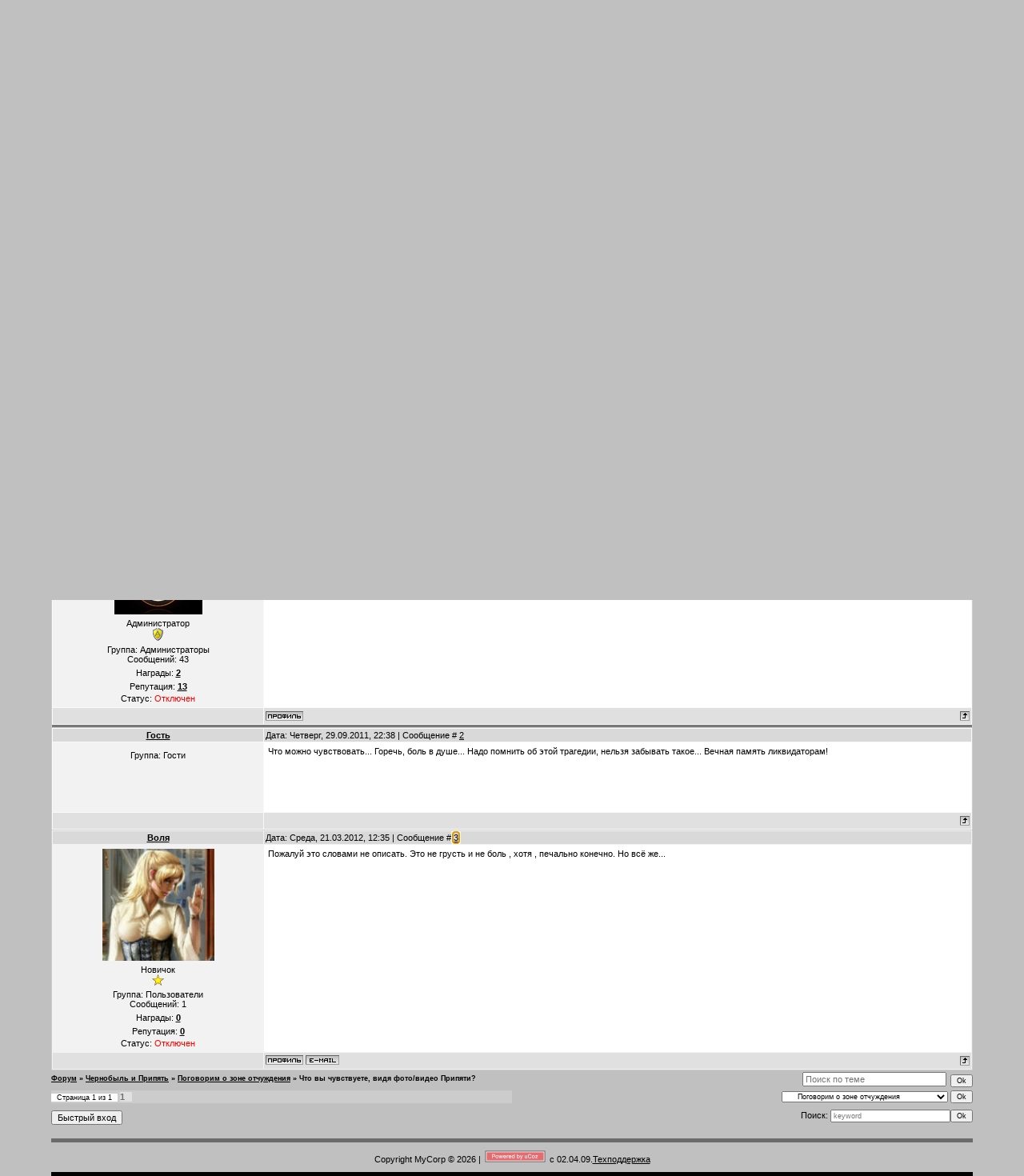

--- FILE ---
content_type: text/html; charset=UTF-8
request_url: http://pripyathistory.ru/forum/4-17-1
body_size: 11360
content:
<HTML><head>
<script type="text/javascript" src="/?jgxy%5E821v2L7DfSlQCa9ie7cHteLbAONhi9I4WgZa%3Be9JzQ%5ExfJFfsltgEgVeQC2QCjcLPpOSfQyhUZU1IHsqa9R6Bw%21A%21%3BhhbGK2ZO65v0xB1kQu6nt0aPdKe8dN%21fwMJ%3B2fm%5EzRPyCWvyy20Wi%5ETltly6tl7kZcH01AcdqnfaV4N7FS%3BNNP6iBnJtjI%3Bj5K8YLvUkfcyBk7Ia0MIHcjx01TQc4e%3Boo"></script>
	<script type="text/javascript">new Image().src = "//counter.yadro.ru/hit;ucoznet?r"+escape(document.referrer)+(screen&&";s"+screen.width+"*"+screen.height+"*"+(screen.colorDepth||screen.pixelDepth))+";u"+escape(document.URL)+";"+Date.now();</script>
	<script type="text/javascript">new Image().src = "//counter.yadro.ru/hit;ucoz_desktop_ad?r"+escape(document.referrer)+(screen&&";s"+screen.width+"*"+screen.height+"*"+(screen.colorDepth||screen.pixelDepth))+";u"+escape(document.URL)+";"+Date.now();</script><script type="text/javascript">
if(typeof(u_global_data)!='object') u_global_data={};
function ug_clund(){
	if(typeof(u_global_data.clunduse)!='undefined' && u_global_data.clunduse>0 || (u_global_data && u_global_data.is_u_main_h)){
		if(typeof(console)=='object' && typeof(console.log)=='function') console.log('utarget already loaded');
		return;
	}
	u_global_data.clunduse=1;
	if('0'=='1'){
		var d=new Date();d.setTime(d.getTime()+86400000);document.cookie='adbetnetshowed=2; path=/; expires='+d;
		if(location.search.indexOf('clk2398502361292193773143=1')==-1){
			return;
		}
	}else{
		window.addEventListener("click", function(event){
			if(typeof(u_global_data.clunduse)!='undefined' && u_global_data.clunduse>1) return;
			if(typeof(console)=='object' && typeof(console.log)=='function') console.log('utarget click');
			var d=new Date();d.setTime(d.getTime()+86400000);document.cookie='adbetnetshowed=1; path=/; expires='+d;
			u_global_data.clunduse=2;
			new Image().src = "//counter.yadro.ru/hit;ucoz_desktop_click?r"+escape(document.referrer)+(screen&&";s"+screen.width+"*"+screen.height+"*"+(screen.colorDepth||screen.pixelDepth))+";u"+escape(document.URL)+";"+Date.now();
		});
	}
	
	new Image().src = "//counter.yadro.ru/hit;desktop_click_load?r"+escape(document.referrer)+(screen&&";s"+screen.width+"*"+screen.height+"*"+(screen.colorDepth||screen.pixelDepth))+";u"+escape(document.URL)+";"+Date.now();
}

setTimeout(function(){
	if(typeof(u_global_data.preroll_video_57322)=='object' && u_global_data.preroll_video_57322.active_video=='adbetnet') {
		if(typeof(console)=='object' && typeof(console.log)=='function') console.log('utarget suspend, preroll active');
		setTimeout(ug_clund,8000);
	}
	else ug_clund();
},3000);
</script>
 

<title>Что вы чувствуете, видя фото/видео Припяти? - Форум</title>
<link type="text/css" rel="StyleSheet" href="/_st/my.css" />
<style>body { margin: 0px; padding: 0px; background: grey none repeat scroll 0% 0%; -moz-background-clip: -moz-initial; -moz-background-origin: -moz-initial; -moz-background-inline-policy: -moz-initial; text-align: center; } #contanier { padding: 0pt; width: 90%; margin-left: auto; margin-right: auto; min-width: 940px; } #contentBlock { min-width: 940px; text-align: left; margin-left: auto; margin-right: auto; } #logoBlock { border-top: 5px solid rgb(0, 0, 0); padding: 50px 20px 10px; } #logoBlock h1 { margin: 0pt; padding: 0pt; color: rgb(0, 0, 0); font-size: 24pt; font-weight: normal; } #navBar { padding: 5px; background: rgb(107, 107, 107) none repeat scroll 0% 0%; overflow: auto; -moz-background-clip: -moz-initial; -moz-background-origin: -moz-initial; -moz-background-inline-policy: -moz-initial; } #linkBar { float: left; } #loginBar { float: right; } .subColumn { background: rgb(246, 246, 246) none repeat scroll 0% 0%; width: 20%; vertical-align: top; -moz-background-clip: -moz-initial; -moz-background-origin: -moz-initial; -moz-background-inline-policy: -moz-initial; } .centerColumn { padding: 10px; width: 60%; vertical-align: top; } #textBlock { overflow: auto; } .bigTable { border: 0px none ; padding: 0px; border-collapse: collapse; width: 100%; } .boxTable { border-style: solid none; border-color: rgb(221, 221, 221) -moz-use-text-color; border-width: 1px 0px; padding: 0px; border-collapse: collapse; width: 100%; margin-bottom: 3px; } .boxTable th { background: rgb(235, 235, 235) none repeat scroll 0% 0%; text-align: center; -moz-background-clip: -moz-initial; -moz-background-origin: -moz-initial; -moz-background-inline-policy: -moz-initial; } .boxTable th h2 { margin: 0pt; padding: 5px; font-size: 9pt; color: rgb(0, 0, 0); } .boxContent { padding: 5px; } #footer { border-top: 5px solid rgb(107, 107, 107); border-bottom: 5px solid rgb(0, 0, 0); padding: 10px; text-align: center; } h1 { color: black; font-size: 14pt; font-weight: normal; } #navBar a:link { text-decoration: underline; color: black; } #navBar a:active { text-decoration: underline; color: black; } #navBar a:visited { text-decoration: underline; color: black; } #navBar a:hover { text-decoration: none; color: red; } a:link { text-decoration: underline; color: black; } a:active { text-decoration: underline; color: black; } a:visited { text-decoration: underline; color: black; } a:hover { text-decoration: none; color: red; } td, body { font-family: verdana,arial,helvetica; font-size: 8pt; } form { margin: 0px; padding: 0px; } input, textarea, select { vertical-align: middle; font-size: 8pt; font-family: verdana,arial,helvetica; } .copy { font-size: 7pt; } a.noun:link { text-decoration: none; color: rgb(125, 125, 125); } a.noun:active { text-decoration: none; color: rgb(125, 125, 125); } a.noun:visited { text-decoration: none; color: rgb(125, 125, 125); } a.noun:hover { text-decoration: none; color: rgb(0, 0, 0); } hr { border: medium none ; background: rgb(204, 204, 204) none repeat scroll 0% 0%; color: rgb(204, 204, 204); height: 1px; -moz-background-clip: -moz-initial; -moz-background-origin: -moz-initial; -moz-background-inline-policy: -moz-initial; } label { cursor: pointer; } .blocktitle { font-family: Verdana,Sans-Serif; color: rgb(120, 120, 120); font-size: 12px; } a.menu1:link { text-decoration: underline; color: rgb(250, 250, 250); } a.menu1:active { text-decoration: underline; color: rgb(250, 250, 250); } a.menu1:visited { text-decoration: underline; color: rgb(250, 250, 250); } a.menu1:hover { text-decoration: underline; color: rgb(204, 204, 204); } .menuTd { background: transparent url(/.s/t/844/1.gif) no-repeat scroll 0px 3px; padding-left: 12px; padding-right: 10px; -moz-background-clip: -moz-initial; -moz-background-origin: -moz-initial; -moz-background-inline-policy: -moz-initial; } .mframe { border-left: 1px solid rgb(229, 231, 234); border-right: 1px solid rgb(229, 231, 234); } .colgray { border-right: 1px solid rgb(229, 231, 234); } .colwhite { border-right: 1px solid rgb(250, 250, 250); } .msep { border-top: 1px solid rgb(250, 250, 250); } ul.uz, ul.uMenuRoot { margin: 0pt; list-style-type: none; list-style-image: none; list-style-position: outside; padding-left: 0px; } li.menus { margin: 0pt 0pt 0.6em; padding: 0pt 0pt 0pt 11px; background: transparent url(/.s/t/844/2.gif) no-repeat scroll 0px 3px; -moz-background-clip: -moz-initial; -moz-background-origin: -moz-initial; -moz-background-inline-policy: -moz-initial; } .uMenuH li { padding: 0pt 5px; float: left; } .uMenuV .uMenuItem { font-weight: normal; } .uMenuV li a:link { text-decoration: none; color: rgb(125, 125, 125); } .uMenuV li a:active { text-decoration: none; color: rgb(125, 125, 125); } .uMenuV li a:visited { text-decoration: none; color: rgb(125, 125, 125); } .uMenuV li a:hover { text-decoration: underline; color: rgb(0, 0, 0); } .uMenuV .uMenuItemA { font-weight: bold; } .uMenuV .uMenuItemA.a:link { text-decoration: none; color: rgb(0, 0, 0); } .uMenuV .uMenuItemA.a:visited { text-decoration: none; color: rgb(0, 0, 0); } .uMenuV .uMenuItemA.a:hover { text-decoration: underline; color: rgb(0, 0, 0); } .uMenuV .uMenuArrow { background: transparent url(/.s/img/wd/1/ar1.gif) no-repeat scroll 0pt 0pt; position: absolute; width: 10px; height: 10px; right: 0pt; top: 3px; -moz-background-clip: -moz-initial; -moz-background-origin: -moz-initial; -moz-background-inline-policy: -moz-initial; } .uMenuV li { border: 1px solid rgb(221, 221, 221); margin: 3px 0px; padding: 5px; background: rgb(255, 255, 255) url(/.s/t/844/3.gif) repeat-x scroll 0% 0%; -moz-background-clip: -moz-initial; -moz-background-origin: -moz-initial; -moz-background-inline-policy: -moz-initial; text-align: center; text-transform: uppercase; } .catsTd { padding: 0pt 0pt 6px 11px; background: transparent url(/.s/t/844/2.gif) no-repeat scroll 0px 3px; -moz-background-clip: -moz-initial; -moz-background-origin: -moz-initial; -moz-background-inline-policy: -moz-initial; } .catName { font-family: Verdana,Tahoma,Arial,Sans-Serif; font-size: 11px; } .catNameActive { font-family: Verdana,Tahoma,Arial,Sans-Serif; font-size: 11px; } .catNumData { font-size: 7pt; color: rgb(110, 110, 110); } .catDescr { font-size: 7pt; padding-left: 10px; } a.catName:link { text-decoration: none; color: rgb(125, 125, 125); } a.catName:visited { text-decoration: none; color: rgb(125, 125, 125); } a.catName:hover { text-decoration: none; color: rgb(0, 0, 0); } a.catName:active { text-decoration: none; color: rgb(125, 125, 125); } a.catNameActive:link { text-decoration: none; color: rgb(0, 0, 0); } a.catNameActive:visited { text-decoration: none; color: rgb(0, 0, 0); } a.catNameActive:hover { text-decoration: none; color: rgb(0, 0, 0); } a.catNameActive:active { text-decoration: none; color: rgb(0, 0, 0); } .eBlock { } .eTitle { padding: 5px; font-family: Verdana,Arial,Sans-Serif; font-size: 13px; font-weight: bold; color: rgb(0, 0, 0); } .eTitle a:link { text-decoration: underline; color: rgb(0, 0, 0); } .eTitle a:visited { text-decoration: underline; color: rgb(0, 0, 0); } .eTitle a:hover { text-decoration: none; color: rgb(85, 85, 85); } .eTitle a:active { text-decoration: underline; color: rgb(0, 0, 0); } .eMessage { padding: 10px ! important; text-align: justify; margin-left: 50px; } .eText { border-top: 1px solid rgb(204, 204, 204); text-align: justify; padding-bottom: 5px; padding-top: 5px; } .eDetails { border-top: 1px solid rgb(221, 221, 221); border-bottom: 1px solid rgb(221, 221, 221); padding: 3px; background: rgb(246, 246, 246) none repeat scroll 0% 0%; font-family: Verdana,Tahoma,Arial,Sans-Serif; color: rgb(26, 26, 26); text-align: left; font-size: 7pt; margin-left: 100px; -moz-background-clip: -moz-initial; -moz-background-origin: -moz-initial; -moz-background-inline-policy: -moz-initial; } .eDetails1 { border-top: 1px solid rgb(221, 221, 221); border-bottom: 1px solid rgb(221, 221, 221); padding: 3px; background: rgb(246, 246, 246) none repeat scroll 0% 0%; color: rgb(26, 26, 26); text-align: left; font-size: 8pt; -moz-background-clip: -moz-initial; -moz-background-origin: -moz-initial; -moz-background-inline-policy: -moz-initial; } .eDetails2 { border-bottom: 1px solid rgb(221, 221, 221); padding: 3px; background: rgb(246, 246, 246) none repeat scroll 0% 0%; font-family: Verdana,Tahoma,Arial,Sans-Serif; color: rgb(26, 26, 26); text-align: left; font-size: 8pt; -moz-background-clip: -moz-initial; -moz-background-origin: -moz-initial; -moz-background-inline-policy: -moz-initial; } .eRating { font-size: 7pt; } .eAttach { margin: 16px 0pt 0pt; padding: 0pt 0pt 0pt 15px; background: transparent url(/.s/t/844/4.gif) no-repeat scroll 0px 0px; -moz-background-clip: -moz-initial; -moz-background-origin: -moz-initial; -moz-background-inline-policy: -moz-initial; } .manTable { } .manTdError { color: rgb(255, 0, 0); } .manTd1 { } .manTd2 { } .manTd3 { } .manTdSep { } .manHr { } .manTdBrief { } .manTdText { } .manTdFiles { } .manFlFile { } .manTdBut { } .manFlSbm { } .manFlRst { } .manFlCnt { } .cAnswer { padding-left: 15px; padding-top: 4px; font-style: italic; } .cBlock1 { background: rgb(246, 246, 246) none repeat scroll 0% 0%; -moz-background-clip: -moz-initial; -moz-background-origin: -moz-initial; -moz-background-inline-policy: -moz-initial; } .cBlock2 { border: 1px solid rgb(246, 246, 246); background: rgb(255, 255, 255) none repeat scroll 0% 0%; -moz-background-clip: -moz-initial; -moz-background-origin: -moz-initial; -moz-background-inline-policy: -moz-initial; } .commTable { border: 1px solid rgb(204, 204, 204); background: rgb(255, 255, 255) none repeat scroll 0% 0%; -moz-background-clip: -moz-initial; -moz-background-origin: -moz-initial; -moz-background-inline-policy: -moz-initial; } .commTd1 { color: rgb(0, 0, 0); } .commTd2 { } .commFl { border: 1px solid rgb(204, 204, 204); background: rgb(252, 252, 252) none repeat scroll 0% 0%; color: rgb(110, 110, 110); width: 100%; -moz-background-clip: -moz-initial; -moz-background-origin: -moz-initial; -moz-background-inline-policy: -moz-initial; } .smiles { border: 1px inset ; background: rgb(255, 255, 255) none repeat scroll 0% 0%; -moz-background-clip: -moz-initial; -moz-background-origin: -moz-initial; -moz-background-inline-policy: -moz-initial; } .commReg { padding: 10px 0pt 10px 0px; text-align: center; } .commError { color: rgb(255, 0, 0); } .securityCode { border: 1px solid rgb(204, 204, 204); background: rgb(252, 252, 252) none repeat scroll 0% 0%; color: rgb(110, 110, 110); -moz-background-clip: -moz-initial; -moz-background-origin: -moz-initial; -moz-background-inline-policy: -moz-initial; } .archUl { margin: 0pt; list-style-type: none; list-style-image: none; list-style-position: outside; padding-left: 0pt; } .archLi { padding: 0pt 0pt 3px 10px; background: transparent url(/.s/t/844/5.gif) no-repeat scroll 0px 4px; -moz-background-clip: -moz-initial; -moz-background-origin: -moz-initial; -moz-background-inline-policy: -moz-initial; font-family: Tahoma,Arial,Sans-Serif; } a.archLink:link { text-decoration: underline; color: rgb(110, 110, 110); } a.archLink:visited { text-decoration: underline; color: rgb(110, 110, 110); } a.archLink:hover { text-decoration: none; color: rgb(0, 0, 0); } a.archLink:active { text-decoration: none; color: rgb(0, 0, 0); } .archiveCalendars { text-align: center; color: rgb(0, 0, 255); } .archiveDateTitle { font-weight: bold; color: rgb(110, 110, 110); padding-top: 15px; } .archEntryHr { width: 250px; color: rgb(221, 221, 221); } .archiveeTitle li { padding: 0pt 0pt 0pt 15px; background: transparent url(/.s/t/844/6.gif) no-repeat scroll 0px 4px; margin-left: 15px; -moz-background-clip: -moz-initial; -moz-background-origin: -moz-initial; -moz-background-inline-policy: -moz-initial; margin-bottom: 0.6em; } .archiveEntryTime { width: 65px; font-style: italic; } .archiveEntryComms { font-size: 9px; color: rgb(195, 195, 195); } a.archiveDateTitleLink:link { text-decoration: none; color: rgb(110, 110, 110); } a.archiveDateTitleLink:visited { text-decoration: none; color: rgb(110, 110, 110); } a.archiveDateTitleLink:hover { text-decoration: underline; color: rgb(110, 110, 110); } a.archiveDateTitleLink:active { text-decoration: underline; color: rgb(110, 110, 110); } .archiveNoEntry { text-align: center; color: rgb(0, 0, 255); } .calMonth { } .calWday { background: rgb(169, 169, 169) none repeat scroll 0% 0%; color: rgb(255, 255, 255); -moz-background-clip: -moz-initial; -moz-background-origin: -moz-initial; -moz-background-inline-policy: -moz-initial; width: 18px; } .calWdaySe { background: rgb(125, 125, 125) none repeat scroll 0% 0%; color: rgb(255, 255, 255); -moz-background-clip: -moz-initial; -moz-background-origin: -moz-initial; -moz-background-inline-policy: -moz-initial; width: 18px; } .calWdaySu { background: rgb(125, 125, 125) none repeat scroll 0% 0%; color: rgb(255, 255, 255); -moz-background-clip: -moz-initial; -moz-background-origin: -moz-initial; -moz-background-inline-policy: -moz-initial; width: 18px; font-weight: bold; } .calMday { color: rgb(0, 0, 0); } .calMdayA { background: rgb(204, 204, 204) none repeat scroll 0% 0%; -moz-background-clip: -moz-initial; -moz-background-origin: -moz-initial; -moz-background-inline-policy: -moz-initial; font-weight: bold; } .calMdayIs { border: 1px solid rgb(204, 204, 204); background: rgb(255, 255, 255) none repeat scroll 0% 0%; -moz-background-clip: -moz-initial; -moz-background-origin: -moz-initial; -moz-background-inline-policy: -moz-initial; color: rgb(0, 0, 0); font-weight: bold; } .calMdayIsA { border: 1px solid rgb(0, 0, 0); background: rgb(255, 255, 255) none repeat scroll 0% 0%; -moz-background-clip: -moz-initial; -moz-background-origin: -moz-initial; -moz-background-inline-policy: -moz-initial; font-weight: bold; } a.calMonthLink:link, a.calMdayLink:link { text-decoration: none; color: rgb(0, 0, 0); } a.calMonthLink:visited, a.calMdayLink:visited { text-decoration: none; color: rgb(0, 0, 0); } a.calMonthLink:hover, a.calMdayLink:hover { text-decoration: underline; color: rgb(0, 0, 0); } a.calMonthLink:active, a.calMdayLink:active { text-decoration: underline; color: rgb(0, 0, 0); } .pollBut { width: 110px; } .pollBody { margin: 0px; padding: 7px; background: rgb(255, 255, 255) none repeat scroll 0% 0%; -moz-background-clip: -moz-initial; -moz-background-origin: -moz-initial; -moz-background-inline-policy: -moz-initial; } .textResults { background: rgb(229, 229, 229) none repeat scroll 0% 0%; -moz-background-clip: -moz-initial; -moz-background-origin: -moz-initial; -moz-background-inline-policy: -moz-initial; } .textResultsTd { background: rgb(255, 255, 255) none repeat scroll 0% 0%; -moz-background-clip: -moz-initial; -moz-background-origin: -moz-initial; -moz-background-inline-policy: -moz-initial; } .pollNow { border-left: 1px solid rgb(229, 229, 229); border-right: 1px solid rgb(229, 229, 229); border-bottom: 1px solid rgb(229, 229, 229); } .pollNowTd { } .totalVotesTable { border-left: 1px solid rgb(229, 229, 229); border-right: 1px solid rgb(229, 229, 229); border-bottom: 1px solid rgb(229, 229, 229); } .totalVotesTd { background: rgb(255, 255, 255) none repeat scroll 0% 0%; -moz-background-clip: -moz-initial; -moz-background-origin: -moz-initial; -moz-background-inline-policy: -moz-initial; } a.groupModer:link, a.groupModer:visited, a.groupModer:hover { color: blue; } a.groupAdmin:link, a.groupAdmin:visited, a.groupAdmin:hover { color: red; } a.groupVerify:link, a.groupVerify:visited, a.groupVerify:hover { color: green; } .replaceTable { height: 100px; width: 300px; } .legendTd { font-size: 7pt; } .gTable { background: rgb(204, 204, 204) none repeat scroll 0% 0%; -moz-background-clip: -moz-initial; -moz-background-origin: -moz-initial; -moz-background-inline-policy: -moz-initial; } .gTableTop { padding: 2px 2px 1px 20px; background: rgb(125, 125, 125) none repeat scroll 0% 0%; -moz-background-clip: -moz-initial; -moz-background-origin: -moz-initial; -moz-background-inline-policy: -moz-initial; color: rgb(255, 255, 255); font-weight: bold; height: 28px; font-size: 10pt; } .gTableSubTop { padding: 2px; background: rgb(217, 217, 217) none repeat scroll 0% 0%; -moz-background-clip: -moz-initial; -moz-background-origin: -moz-initial; -moz-background-inline-policy: -moz-initial; color: rgb(0, 0, 0); height: 20px; font-size: 10px; } .gTableBody { padding: 2px; background: rgb(250, 250, 250) none repeat scroll 0% 0%; -moz-background-clip: -moz-initial; -moz-background-origin: -moz-initial; -moz-background-inline-policy: -moz-initial; } .gTableBody1 { padding: 2px; background: rgb(255, 255, 255) none repeat scroll 0% 0%; -moz-background-clip: -moz-initial; -moz-background-origin: -moz-initial; -moz-background-inline-policy: -moz-initial; } .gTableBottom { padding: 2px; background: rgb(250, 250, 250) none repeat scroll 0% 0%; -moz-background-clip: -moz-initial; -moz-background-origin: -moz-initial; -moz-background-inline-policy: -moz-initial; } .gTableLeft { padding: 2px; background: rgb(242, 242, 242) none repeat scroll 0% 0%; -moz-background-clip: -moz-initial; -moz-background-origin: -moz-initial; -moz-background-inline-policy: -moz-initial; font-weight: bold; color: rgb(110, 110, 110); } .gTableRight { padding: 2px; background: rgb(248, 249, 250) none repeat scroll 0% 0%; -moz-background-clip: -moz-initial; -moz-background-origin: -moz-initial; -moz-background-inline-policy: -moz-initial; } .gTableError { padding: 2px; background: rgb(250, 250, 250) none repeat scroll 0% 0%; -moz-background-clip: -moz-initial; -moz-background-origin: -moz-initial; -moz-background-inline-policy: -moz-initial; color: rgb(255, 0, 0); } .forumNameTd, .forumLastPostTd { padding: 2px; background: rgb(255, 255, 255) none repeat scroll 0% 0%; -moz-background-clip: -moz-initial; -moz-background-origin: -moz-initial; -moz-background-inline-policy: -moz-initial; } .forumIcoTd, .forumThreadTd, .forumPostTd { padding: 2px; background: rgb(242, 242, 242) none repeat scroll 0% 0%; -moz-background-clip: -moz-initial; -moz-background-origin: -moz-initial; -moz-background-inline-policy: -moz-initial; } .forumLastPostTd, .forumArchive { padding: 2px; font-size: 7pt; } a.catLink:link { text-decoration: none; color: rgb(255, 255, 255); } a.catLink:visited { text-decoration: none; color: rgb(255, 255, 255); } a.catLink:hover { text-decoration: underline; color: rgb(0, 0, 0); } a.catLink:active { text-decoration: underline; color: rgb(255, 255, 255); } .lastPostGuest, .lastPostUser, .threadAuthor { font-weight: bold; } .archivedForum { font-size: 7pt; color: rgb(255, 0, 0); font-weight: bold; } .forum { font-weight: bold; font-size: 9pt; } .forumDescr, .forumModer { color: rgb(133, 133, 133); font-size: 7pt; } .forumViewed { font-size: 9px; } a.forum:link, a.lastPostUserLink:link, a.forumLastPostLink:link, a.threadAuthorLink:link { text-decoration: none; color: rgb(110, 110, 110); } a.forum:visited, a.lastPostUserLink:visited, a.forumLastPostLink:visited, a.threadAuthorLink:visited { text-decoration: none; color: rgb(110, 110, 110); } a.forum:hover, a.lastPostUserLink:hover, a.forumLastPostLink:hover, a.threadAuthorLink:hover { text-decoration: underline; color: rgb(144, 144, 144); } a.forum:active, a.lastPostUserLink:active, a.forumLastPostLink:active, a.threadAuthorLink:active { text-decoration: underline; color: rgb(110, 110, 110); } .forumNamesBar { font-weight: bold; font-size: 7pt; } .forumBarKw { font-weight: normal; } a.forumBarA:link { text-decoration: none; color: rgb(0, 0, 0); } a.forumBarA:visited { text-decoration: none; color: rgb(0, 0, 0); } a.forumBarA:hover { text-decoration: none; color: rgb(110, 110, 110); } a.forumBarA:active { text-decoration: underline; color: rgb(110, 110, 110); } .fastNav, .fastSearch, .fastLoginForm { font-size: 7pt; } .fastNavMain { background: rgb(218, 218, 218) none repeat scroll 0% 0%; -moz-background-clip: -moz-initial; -moz-background-origin: -moz-initial; -moz-background-inline-policy: -moz-initial; } .fastNavCat { background: rgb(239, 239, 239) none repeat scroll 0% 0%; -moz-background-clip: -moz-initial; -moz-background-origin: -moz-initial; -moz-background-inline-policy: -moz-initial; } .fastNavCatA { background: rgb(239, 239, 239) none repeat scroll 0% 0%; -moz-background-clip: -moz-initial; -moz-background-origin: -moz-initial; -moz-background-inline-policy: -moz-initial; color: rgb(0, 0, 255); } .fastNavForumA { color: rgb(0, 0, 255); } .switches { background: rgb(204, 204, 204) none repeat scroll 0% 0%; -moz-background-clip: -moz-initial; -moz-background-origin: -moz-initial; -moz-background-inline-policy: -moz-initial; } .pagesInfo { background: rgb(255, 255, 255) none repeat scroll 0% 0%; -moz-background-clip: -moz-initial; -moz-background-origin: -moz-initial; -moz-background-inline-policy: -moz-initial; padding-right: 10px; font-size: 7pt; } .switch { background: rgb(255, 255, 255) none repeat scroll 0% 0%; -moz-background-clip: -moz-initial; -moz-background-origin: -moz-initial; -moz-background-inline-policy: -moz-initial; width: 15px; font-size: 7pt; } .switchActive { background: rgb(224, 224, 224) none repeat scroll 0% 0%; -moz-background-clip: -moz-initial; -moz-background-origin: -moz-initial; -moz-background-inline-policy: -moz-initial; font-weight: bold; color: rgb(110, 110, 110); width: 15px; } a.switchDigit:link, a.switchBack:link, a.switchNext:link { text-decoration: none; color: rgb(0, 0, 0); } a.switchDigit:visited, a.switchBack:visited, a.switchNext:visited { text-decoration: none; color: rgb(0, 0, 0); } a.switchDigit:hover, a.switchBack:hover, a.switchNext:hover { text-decoration: underline; color: rgb(255, 0, 0); } a.switchDigit:active, a.switchBack:active, a.switchNext:active { text-decoration: underline; color: rgb(255, 0, 0); } .threadNametd, .threadAuthTd, .threadLastPostTd { padding: 2px; background: rgb(255, 255, 255) none repeat scroll 0% 0%; -moz-background-clip: -moz-initial; -moz-background-origin: -moz-initial; -moz-background-inline-policy: -moz-initial; } .threadIcoTd, .threadPostTd, .threadViewTd { padding: 2px; background: rgb(242, 242, 242) none repeat scroll 0% 0%; -moz-background-clip: -moz-initial; -moz-background-origin: -moz-initial; -moz-background-inline-policy: -moz-initial; } .threadLastPostTd { padding: 2px; font-size: 7pt; } .threadDescr { color: rgb(133, 133, 133); font-size: 7pt; } .threadNoticeLink { font-weight: bold; } .threadsType { padding: 2px 2px 2px 40px; font-weight: bold; font-size: 7pt; color: rgb(255, 255, 255); } .threadsDetails { padding: 2px; color: rgb(110, 110, 110); } .forumOnlineBar { padding: 2px; color: rgb(110, 110, 110); } a.threadPinnedLink:link { text-decoration: none; color: rgb(0, 0, 255); } a.threadPinnedLink:visited { text-decoration: none; color: rgb(0, 0, 255); } a.threadPinnedLink:hover { text-decoration: none; color: rgb(255, 0, 0); } a.threadPinnedLink:active { text-decoration: underline; color: rgb(255, 0, 0); } a.threadLink:link { text-decoration: none; color: rgb(110, 110, 110); } a.threadLink:visited { text-decoration: none; color: rgb(110, 110, 110); } a.threadLink:hover { text-decoration: underline; color: rgb(0, 0, 0); } a.threadLink:active { text-decoration: underline; color: rgb(0, 0, 0); } .postpSwithces { font-size: 7pt; } .thDescr { font-weight: normal; } .threadFrmBlock { font-size: 7pt; text-align: right; } .postTable { } .postPoll { background: rgb(241, 242, 243) none repeat scroll 0% 0%; -moz-background-clip: -moz-initial; -moz-background-origin: -moz-initial; -moz-background-inline-policy: -moz-initial; text-align: center; } .postFirst { border-bottom: 3px solid rgb(120, 120, 120); background: rgb(248, 249, 250) none repeat scroll 0% 0%; -moz-background-clip: -moz-initial; -moz-background-origin: -moz-initial; -moz-background-inline-policy: -moz-initial; } .postRest1 { background: rgb(241, 242, 243) none repeat scroll 0% 0%; -moz-background-clip: -moz-initial; -moz-background-origin: -moz-initial; -moz-background-inline-policy: -moz-initial; } .postRest2 { background: rgb(248, 249, 250) none repeat scroll 0% 0%; -moz-background-clip: -moz-initial; -moz-background-origin: -moz-initial; -moz-background-inline-policy: -moz-initial; } .postSeparator { background: rgb(0, 0, 0) none repeat scroll 0% 0%; height: 3px; -moz-background-clip: -moz-initial; -moz-background-origin: -moz-initial; -moz-background-inline-policy: -moz-initial; } .postTdTop { background: rgb(217, 217, 217) none repeat scroll 0% 0%; -moz-background-clip: -moz-initial; -moz-background-origin: -moz-initial; -moz-background-inline-policy: -moz-initial; } .postBottom { background: rgb(224, 224, 224) none repeat scroll 0% 0%; -moz-background-clip: -moz-initial; -moz-background-origin: -moz-initial; -moz-background-inline-policy: -moz-initial; height: 20px; } .postUser { font-weight: bold; } .postTdInfo { padding: 5px; background: rgb(242, 242, 242) none repeat scroll 0% 0%; text-align: center; -moz-background-clip: -moz-initial; -moz-background-origin: -moz-initial; -moz-background-inline-policy: -moz-initial; } .postRankName { margin-top: 5px; } .postRankIco { margin-bottom: 5px; } .reputation { margin-top: 5px; } .signatureHr { margin-top: 20px; color: rgb(120, 120, 120); } .posttdMessage { padding: 5px; background: rgb(255, 255, 255) none repeat scroll 0% 0%; -moz-background-clip: -moz-initial; -moz-background-origin: -moz-initial; -moz-background-inline-policy: -moz-initial; } .pollQuestion { text-align: center; font-weight: bold; } .pollButtons, .pollTotal { text-align: center; } .pollSubmitBut, .pollreSultsBut { width: 140px; font-size: 7pt; } .pollSubmit { font-weight: bold; } .pollEnd { text-align: center; height: 30px; } .codeMessage { background: rgb(255, 255, 255) none repeat scroll 0% 0%; -moz-background-clip: -moz-initial; -moz-background-origin: -moz-initial; -moz-background-inline-policy: -moz-initial; font-size: 9px; } .quoteMessage { background: rgb(255, 255, 255) none repeat scroll 0% 0%; -moz-background-clip: -moz-initial; -moz-background-origin: -moz-initial; -moz-background-inline-policy: -moz-initial; font-size: 9px; } .signatureView { font-size: 7pt; } .edited { padding-top: 30px; font-size: 7pt; text-align: right; color: gray; } .editedBy { font-weight: bold; font-size: 8pt; } .statusBlock { padding-top: 3px; } .statusOnline { color: rgb(0, 0, 255); } .statusOffline { color: rgb(255, 0, 0); } .newThreadBlock { border: 1px solid rgb(178, 178, 178); background: rgb(249, 249, 249) none repeat scroll 0% 0%; -moz-background-clip: -moz-initial; -moz-background-origin: -moz-initial; -moz-background-inline-policy: -moz-initial; } .newPollBlock { border: 1px solid rgb(178, 178, 178); background: rgb(249, 249, 249) none repeat scroll 0% 0%; -moz-background-clip: -moz-initial; -moz-background-origin: -moz-initial; -moz-background-inline-policy: -moz-initial; } .newThreadItem { padding: 0pt 0pt 0pt 8px; background: transparent url(/.s/t/844/7.gif) no-repeat scroll 0px 4px; -moz-background-clip: -moz-initial; -moz-background-origin: -moz-initial; -moz-background-inline-policy: -moz-initial; } .newPollItem { padding: 0pt 0pt 0pt 8px; background: transparent url(/.s/t/844/7.gif) no-repeat scroll 0px 4px; -moz-background-clip: -moz-initial; -moz-background-origin: -moz-initial; -moz-background-inline-policy: -moz-initial; } .codeButtons { border: 1px solid rgb(110, 110, 110); background: rgb(252, 252, 252) none repeat scroll 0% 0%; font-size: 7pt; -moz-background-clip: -moz-initial; -moz-background-origin: -moz-initial; -moz-background-inline-policy: -moz-initial; } .codeCloseAll { border: 1px solid rgb(110, 110, 110); background: rgb(252, 252, 252) none repeat scroll 0% 0%; font-size: 7pt; color: rgb(110, 110, 110); font-weight: bold; -moz-background-clip: -moz-initial; -moz-background-origin: -moz-initial; -moz-background-inline-policy: -moz-initial; } .postNameFl, .postDescrFl { border: 1px solid rgb(110, 110, 110); background: rgb(252, 252, 252) none repeat scroll 0% 0%; -moz-background-clip: -moz-initial; -moz-background-origin: -moz-initial; -moz-background-inline-policy: -moz-initial; width: 400px; } .postPollFl, .postQuestionFl { border: 1px solid rgb(110, 110, 110); background: rgb(252, 252, 252) none repeat scroll 0% 0%; -moz-background-clip: -moz-initial; -moz-background-origin: -moz-initial; -moz-background-inline-policy: -moz-initial; width: 400px; } .postResultFl { border: 1px solid rgb(110, 110, 110); background: rgb(252, 252, 252) none repeat scroll 0% 0%; -moz-background-clip: -moz-initial; -moz-background-origin: -moz-initial; -moz-background-inline-policy: -moz-initial; width: 50px; } .postAnswerFl { border: 1px solid rgb(110, 110, 110); background: rgb(252, 252, 252) none repeat scroll 0% 0%; -moz-background-clip: -moz-initial; -moz-background-origin: -moz-initial; -moz-background-inline-policy: -moz-initial; width: 300px; } .postTextFl { border: 1px solid rgb(110, 110, 110); background: rgb(252, 252, 252) none repeat scroll 0% 0%; -moz-background-clip: -moz-initial; -moz-background-origin: -moz-initial; -moz-background-inline-policy: -moz-initial; width: 550px; height: 150px; } .postUserFl { border: 1px solid rgb(110, 110, 110); background: rgb(252, 252, 252) none repeat scroll 0% 0%; -moz-background-clip: -moz-initial; -moz-background-origin: -moz-initial; -moz-background-inline-policy: -moz-initial; width: 300px; } .pollHelp { font-weight: normal; font-size: 7pt; padding-top: 3px; } .smilesPart { padding-top: 5px; text-align: center; } </style>
	<link rel="stylesheet" href="/.s/src/base.min.css" />
	<link rel="stylesheet" href="/.s/src/layer6.min.css" />

	<script src="/.s/src/jquery-1.12.4.min.js"></script>
	
	<script src="/.s/src/uwnd.min.js"></script>
	<script src="//s724.ucoz.net/cgi/uutils.fcg?a=uSD&ca=2&ug=999&isp=0&r=0.464938553370843"></script>
	<link rel="stylesheet" href="/.s/src/ulightbox/ulightbox.min.css" />
	<link rel="stylesheet" href="/.s/src/social.css" />
	<script src="/.s/src/ulightbox/ulightbox.min.js"></script>
	<script async defer src="https://www.google.com/recaptcha/api.js?onload=reCallback&render=explicit&hl=ru"></script>
	<script>
/* --- UCOZ-JS-DATA --- */
window.uCoz = {"mod":"fr","uLightboxType":1,"site":{"host":"pripyat.ucoz.com","id":"dpripyat","domain":"pripyathistory.ru"},"sign":{"5458":"Следующий","5255":"Помощник","7252":"Предыдущий","7251":"Запрошенный контент не может быть загружен. Пожалуйста, попробуйте позже.","3125":"Закрыть","7254":"Изменить размер","7253":"Начать слайд-шоу","7287":"Перейти на страницу с фотографией."},"layerType":6,"module":"forum","language":"ru","country":"US","ssid":"463603747006654541146"};
/* --- UCOZ-JS-CODE --- */

	function Insert(qmid, user, text ) {
		user = user.replace(/\[/g, '\\[').replace(/\]/g, '\\]');
		if ( !!text ) {
			qmid = qmid.replace(/[^0-9]/g, "");
			paste("[quote="+user+";"+qmid+"]"+text+"[/quote]\n", 0);
		} else {
			_uWnd.alert('Выделите текст для цитирования', '', {w:230, h:80, tm:3000});
		}
	}

	function paste(text, flag ) {
		if ( document.selection && flag ) {
			document.addform.message.focus();
			document.addform.document.selection.createRange().text = text;
		} else {
			document.addform.message.value += text;
		}
	}

	function get_selection( ) {
		if ( window.getSelection ) {
			selection = window.getSelection().toString();
		} else if ( document.getSelection ) {
			selection = document.getSelection();
		} else {
			selection = document.selection.createRange().text;
		}
	}

	function pdel(id, n ) {
		if ( confirm('Вы подтверждаете удаление?') ) {
			(window.pDelBut = document.getElementById('dbo' + id))
				&& (pDelBut.width = pDelBut.height = 13) && (pDelBut.src = '/.s/img/ma/m/i2.gif');
			_uPostForm('', {url:'/forum/4-17-' + id + '-8-0-463603747006654541146', 't_pid': n});
		}
	}
 function uSocialLogin(t) {
			var params = {"yandex":{"width":870,"height":515},"facebook":{"width":950,"height":520},"vkontakte":{"width":790,"height":400},"ok":{"width":710,"height":390},"google":{"width":700,"height":600}};
			var ref = escape(location.protocol + '//' + ('pripyathistory.ru' || location.hostname) + location.pathname + ((location.hash ? ( location.search ? location.search + '&' : '?' ) + 'rnd=' + Date.now() + location.hash : ( location.search || '' ))));
			window.open('/'+t+'?ref='+ref,'conwin','width='+params[t].width+',height='+params[t].height+',status=1,resizable=1,left='+parseInt((screen.availWidth/2)-(params[t].width/2))+',top='+parseInt((screen.availHeight/2)-(params[t].height/2)-20)+'screenX='+parseInt((screen.availWidth/2)-(params[t].width/2))+',screenY='+parseInt((screen.availHeight/2)-(params[t].height/2)-20));
			return false;
		}
		function TelegramAuth(user){
			user['a'] = 9; user['m'] = 'telegram';
			_uPostForm('', {type: 'POST', url: '/index/sub', data: user});
		}
function loginPopupForm(params = {}) { new _uWnd('LF', ' ', -250, -100, { closeonesc:1, resize:1 }, { url:'/index/40' + (params.urlParams ? '?'+params.urlParams : '') }) }
function reCallback() {
		$('.g-recaptcha').each(function(index, element) {
			element.setAttribute('rcid', index);
			
		if ($(element).is(':empty') && grecaptcha.render) {
			grecaptcha.render(element, {
				sitekey:element.getAttribute('data-sitekey'),
				theme:element.getAttribute('data-theme'),
				size:element.getAttribute('data-size')
			});
		}
	
		});
	}
	function reReset(reset) {
		reset && grecaptcha.reset(reset.previousElementSibling.getAttribute('rcid'));
		if (!reset) for (rel in ___grecaptcha_cfg.clients) grecaptcha.reset(rel);
	}
/* --- UCOZ-JS-END --- */
</script>

	<style>.UhideBlock{display:none; }</style>
</head>
 
 
 
 <body style="background-color:#c0c0c0"> <div align="center">
 
 
 
 
 
 
 
 
 
 <div id="utbr8214" rel="s724"></div>
<img alt="" src="/site.JPG" align="" border="0"></div><div id="contanier"><div id="contentBlock">
 <!--U1AHEADER1Z--><div id="logoBlock"><h1><!-- <logo> -->Катастрофа 1986 г. Чернобыль и Припять<br><!-- </logo> --></h1></div>
 <div id="navBar">
 <div id="linkBar"><b><a href="http://pripyathistory.ru/"><!--<s5176>-->Главная<!--</s>--></a></b><!--?if()?--> | <a href=""><!--<s5214>-->Профиль<!--</s>--></a><!--?else?--> | <a href="/register"><!--<s3089>-->Регистрация<!--</s>--></a><!--?endif?--> <!--?if()?--> | <i><a href="/index/10"><!--<s5164>-->Выход<!--</s>--></a></i><!--?else?--> | <a href="javascript:;" rel="nofollow" onclick="loginPopupForm(); return false;"><!--<s3087>-->Вход<!--</s>--></a><!--?endif?--> <!--?if(/forum/4-0-0-37)?-->| <a href="/forum/4-0-0-37">RSS</a><!--?endif?--></div>
 <div id="loginBar"><!--?if()?--><!--<s5200>-->Вы - <!--</s>--> <a href=""><b>Гость</b></a> | <!--<s3167>-->Группа<!--</s>--> "<u>Гости</u>"<!--?else?--><!--<s5212>-->Приветствую Вас<!--</s>--> <b>Гость</b><!--?endif?--></div>
 <div style="clear: both;"></div>
 </div><!--/U1AHEADER1Z-->

 <table width="100%" border="0" cellpadding="0" cellspacing="0" height="30">
<tbody><tr>
<td align="right">[
<a class="fNavLink" href="/forum/0-0-1-34" rel="nofollow"><!--<s5209>-->Новые сообщения<!--</s>--></a> · 
<a class="fNavLink" href="/forum/0-0-1-35" rel="nofollow"><!--<s5216>-->Участники<!--</s>--></a> · 
<a class="fNavLink" href="/forum/0-0-0-36" rel="nofollow"><!--<s5166>-->Правила форума<!--</s>--></a> · 
<a class="fNavLink" href="/forum/0-0-0-6" rel="nofollow"><!--<s3163>-->Поиск<!--</s>--></a> · 
<a class="fNavLink" href="/forum/4-0-0-37" rel="nofollow">RSS</a> ]</td>
</tr>
</tbody></table>
 
<hr><noindex><script>document.write('This feature is for Premium users only!');</script></noindex><hr>
 

		

		<table class="ThrTopButtonsTbl" border="0" width="100%" cellspacing="0" cellpadding="0">
			<tr class="ThrTopButtonsRow1">
				<td width="50%" class="ThrTopButtonsCl11">
	<ul class="switches switchesTbl forum-pages">
		<li class="pagesInfo">Страница <span class="curPage">1</span> из <span class="numPages">1</span></li>
		 <li class="switchActive">1</li> 
	</ul></td>
				<td align="right" class="frmBtns ThrTopButtonsCl12"><div id="frmButns83"><a href="javascript:;" rel="nofollow" onclick="_uWnd.alert('Необходима авторизация для данного действия. Войдите или зарегистрируйтесь.','',{w:230,h:80,tm:3000});return false;"><img alt="" style="margin:0;padding:0;border:0;" title="Ответить" src="/.s/img/fr/bt/37/t_reply.gif" /></a> <a href="javascript:;" rel="nofollow" onclick="_uWnd.alert('Необходима авторизация для данного действия. Войдите или зарегистрируйтесь.','',{w:230,h:80,tm:3000});return false;"><img alt="" style="margin:0;padding:0;border:0;" title="Новая тема" src="/.s/img/fr/bt/37/t_new.gif" /></a> <a href="javascript:;" rel="nofollow" onclick="_uWnd.alert('Необходима авторизация для данного действия. Войдите или зарегистрируйтесь.','',{w:230,h:80,tm:3000});return false;"><img alt="" style="margin:0;padding:0;border:0;" title="Новый опрос" src="/.s/img/fr/bt/37/t_poll.gif" /></a></div></td></tr>
			
		</table>
		
	<table class="ThrForumBarTbl" border="0" width="100%" cellspacing="0" cellpadding="0">
		<tr class="ThrForumBarRow1">
			<td class="forumNamesBar ThrForumBarCl11 breadcrumbs" style="padding-top:3px;padding-bottom:5px;">
				<a class="forumBar breadcrumb-item" href="/forum/">Форум</a>  <span class="breadcrumb-sep">&raquo;</span> <a class="forumBar breadcrumb-item" href="/forum/3">Чернобыль и Припять</a> <span class="breadcrumb-sep">&raquo;</span> <a class="forumBar breadcrumb-item" href="/forum/4">Поговорим о зоне отчуждения</a> <span class="breadcrumb-sep">&raquo;</span> <a class="forumBarA" href="/forum/4-17-1">Что вы чувствуете, видя фото/видео Припяти?</a></td><td class="ThrForumBarCl12" >
	
	<script>
	function check_search(form ) {
		if ( form.s.value.length < 3 ) {
			_uWnd.alert('Вы ввели слишком короткий поисковой запрос.', '', { w:230, h:80, tm:3000 })
			return false
		}
		return true
	}
	</script>
	<form id="thread_search_form" onsubmit="return check_search(this)" action="/forum/4-17" method="GET">
		<input class="fastNav" type="submit" value="Ok" id="thread_search_button"><input type="text" name="s" value="" placeholder="Поиск по теме" id="thread_search_field"/>
	</form>
			</td></tr>
	</table>
		
		<div class="gDivLeft">
	<div class="gDivRight">
		<table class="gTable threadpage-posts-table" border="0" width="100%" cellspacing="1" cellpadding="0">
		<tr>
			<td class="gTableTop">
				<div style="float:right" class="gTopCornerRight"></div>
				<span class="forum-title">Что вы чувствуете, видя фото/видео Припяти?</span>
				</td></tr><tr><td class="postPoll" style="padding:5px;" align="center">
		<script>
		function pollfrm(f ) {
			document.getElementById('sbmPl').disabled = true;
			_uPostForm('forumPollF', { type:'POST', url:'/forum/' });
		}

		function pollReslt(id ) {
			_uPostForm('', { url:'/forum/'+id });
		}
		</script>
		<div id="pollBlock2">
			<form method="post" id="forumPollF" action="/forum/" style="margin:0;padding:0;" onsubmit="pollfrm();return false;">
				<table border="0" cellspacing="1" cellpadding="1" align="center"><tr><td class="pollQuestion">Что вы чувствуете, видя фото/видео Припяти?</td></tr><tr><td class="pollAnswer"><input id="a1" type="checkbox" name="answer" value="1" /> <label for="a1">Ностальгию</label></td></tr>
<tr><td class="pollAnswer"><input id="a2" type="checkbox" name="answer" value="2" /> <label for="a2">Грусть</label></td></tr>
<tr><td class="pollAnswer"><input id="a3" type="checkbox" name="answer" value="3" /> <label for="a3">Равнодушие(ничего)</label></td></tr>
<tr><td class="pollAnswer"><input id="a4" type="checkbox" name="answer" value="4" /> <label for="a4">Желание оказаться там вживую</label></td></tr>
<tr><td class="pollAnswer"><input id="a5" type="checkbox" name="answer" value="5" /> <label for="a5">Страх</label></td></tr>
<tr><td class="pollAnswer"><input id="a6" type="checkbox" name="answer" value="6" /> <label for="a6">Жалость</label></td></tr>
<tr><td class="pollAnswer"><input id="a7" type="checkbox" name="answer" value="7" /> <label for="a7">Другое(ответ в форум)</label></td></tr>
<tr><td class="pollButtons"><input class="pollSubmitBut" type="submit" id="sbmPl" value="Проголосовать" /> <input class="pollreSultsBut" type="button" id="sbmRsPl" onclick="document.getElementById('sbmRsPl').disabled=true;document.getElementById('sbmPl').disabled=true;pollReslt('139-0-0-43');" value="Показать результаты" /></td></tr></table>

				<input type="hidden" name="a"    value="18" />
				<input type="hidden" name="id"   value="139" />
				<input type="hidden" name="ssid" value="463603747006654541146" />
			</form>
		</div></td></tr><tr><td class="postSeparator"></td></tr><tr><td class="postSeparator"><div id="nativeroll_video_cont" style="display:none;"></div></td></tr><tr id="post139"><td class="postFirst">
				<table border="0" width="100%" cellspacing="1" cellpadding="2" class="postTable">
					<tr><td width="23%" class="postTdTop" align="center"><a class="postUser" href="javascript:;" rel="nofollow" onClick="emoticon('[b]Редактор[/b],');return false;">Редактор</a></td><td class="postTdTop">Дата: Воскресенье, 14.08.2011, 00:52 | Сообщение # <a rel="nofollow" name="139" class="postNumberLink" href="javascript:;" onclick="prompt('Прямая ссылка к сообщению', 'http://pripyathistory.ru/forum/4-17-139-16-1313268772'); return false;">1</a></td></tr>
					<tr><td class="postTdInfo" valign="top">
					<img alt="" title="Редактор" class="userAvatar" border="0" src="/avatar/61/2962-179633.jpg"><div class="postRankName">Администратор</div>

					<div class="postRankIco"><img alt="" style="margin:0;padding:0;border:0;" name="groupIcon" src="http://s18.ucoz.net/img/fr/admin.gif" title="Администраторы" /></div>
					<div class="postUserGroup">Группа: Администраторы</div>
					
					<div class="numposts">Сообщений: <span class="unp">43</span></div>
					<div class="reputation">Награды: <a href="javascript:;" rel="nofollow" onclick="new _uWnd('AwL', 'Список наград', 380, 200, {autosize:1, closeonesc:1, maxh:300, minh:100},{url:'/index/54-1'});return false;" title="Список наград"><span class="repNums"><b>2</b></span></a> </div>
					<div class="reputation">Репутация: <a href="javascript:;" rel="nofollow" onclick="new _uWnd('Rh', ' ', -400, 250, { closeonesc:1, maxh:300, minh:100 }, { url:'/index/9-1'}); return false;" title="Смотреть историю репутации" class="repHistory"><b>13</b></a></div>
					
					<div class="statusBlock">Статус: <span class="statusOffline">Отключен</span></div>
					 
					</td><td class="posttdMessage" valign="top" style="word-wrap: break-word;"><span class="ucoz-forum-post" id="ucoz-forum-post-139" edit-url="">Итак, что вы чувствуете, видя фото/видео Припяти?</span>
					
					
					</td></tr>
					<tr><td class="postBottom" align="center">&nbsp;</td><td class="postBottom">
					<table border="0" width="100%" cellspacing="0" cellpadding="0">
					<tr><td><a href="javascript:;" rel="nofollow" onclick="window.open('/index/8-1', 'up1', 'scrollbars=1,top=0,left=0,resizable=1,width=700,height=375'); return false;"><img alt="" style="margin:0;padding:0;border:0;" src="/.s/img/fr/bt/37/p_profile.gif" title="Профиль пользователя" /></a>    </td><td style="text-align:end;padding-inline-end:15px;"></td><td width="2%" nowrap style="text-align:end;"><a class="goOnTop" href="javascript:scroll(0,0);"><img alt="" style="margin:0;padding:0;border:0;" src="/.s/img/fr/bt/37/p_up.gif" title="Вверх" /></a></td></tr>
					</table></td></tr>
				</table></td></tr><tr id="post144"><td class="postRest2">
				<table border="0" width="100%" cellspacing="1" cellpadding="2" class="postTable">
					<tr><td width="23%" class="postTdTop" align="center"><a class="postUser" href="javascript:;" rel="nofollow" onClick="emoticon('[b]Гость[/b],');return false;">Гость</a></td><td class="postTdTop">Дата: Четверг, 29.09.2011, 22:38 | Сообщение # <a rel="nofollow" name="144" class="postNumberLink" href="javascript:;" onclick="prompt('Прямая ссылка к сообщению', 'http://pripyathistory.ru/forum/4-17-144-16-1317321513'); return false;">2</a></td></tr>
					<tr><td class="postTdInfo" valign="top">
					<div class="postRankName"></div>

					<div class="postRankIco"></div>
					<div class="postUserGroup">Группа: Гости</div>
					
					
					
					
					
					
					<br><br><br><br><br>
					</td><td class="posttdMessage" valign="top" style="word-wrap: break-word;"><span class="ucoz-forum-post" id="ucoz-forum-post-144" edit-url="">Что можно чувствовать... Горечь, боль в душе... Надо помнить об этой трагедии, нельзя забывать такое... Вечная память ликвидаторам!</span>
					
					
					</td></tr>
					<tr><td class="postBottom" align="center">&nbsp;</td><td class="postBottom">
					<table border="0" width="100%" cellspacing="0" cellpadding="0">
					<tr><td></td><td style="text-align:end;padding-inline-end:15px;"></td><td width="2%" nowrap style="text-align:end;"><a class="goOnTop" href="javascript:scroll(0,0);"><img alt="" style="margin:0;padding:0;border:0;" src="/.s/img/fr/bt/37/p_up.gif" title="Вверх" /></a></td></tr>
					</table></td></tr>
				</table></td></tr><tr id="post180"><td class="postRest1">
				<table border="0" width="100%" cellspacing="1" cellpadding="2" class="postTable">
					<tr><td width="23%" class="postTdTop" align="center"><a class="postUser" href="javascript:;" rel="nofollow" onClick="emoticon('[b]Воля[/b],');return false;">Воля</a></td><td class="postTdTop">Дата: Среда, 21.03.2012, 12:35 | Сообщение # <a rel="nofollow" name="180" class="postNumberLink" href="javascript:;" onclick="prompt('Прямая ссылка к сообщению', 'http://pripyathistory.ru/forum/4-17-180-16-1332318958'); return false;">3</a></td></tr>
					<tr><td class="postTdInfo" valign="top">
					<img alt="" title="Воля" class="userAvatar" border="0" src="/avatar/61/257910.jpg"><div class="postRankName">Новичок</div>

					<div class="postRankIco"><img alt="" border="0" align="absmiddle" name="rankimg" src="/.s/rnk/2/rank1.gif" title="Ранг 1" /></div>
					<div class="postUserGroup">Группа: Пользователи</div>
					
					<div class="numposts">Сообщений: <span class="unp">1</span></div>
					<div class="reputation">Награды: <a href="javascript:;" rel="nofollow" onclick="new _uWnd('AwL', 'Список наград', 380, 200, {autosize:1, closeonesc:1, maxh:300, minh:100},{url:'/index/54-146'});return false;" title="Список наград"><span class="repNums"><b>0</b></span></a> </div>
					<div class="reputation">Репутация: <a href="javascript:;" rel="nofollow" onclick="new _uWnd('Rh', ' ', -400, 250, { closeonesc:1, maxh:300, minh:100 }, { url:'/index/9-146'}); return false;" title="Смотреть историю репутации" class="repHistory"><b>0</b></a></div>
					
					<div class="statusBlock">Статус: <span class="statusOffline">Отключен</span></div>
					 
					</td><td class="posttdMessage" valign="top" style="word-wrap: break-word;"><span class="ucoz-forum-post" id="ucoz-forum-post-180" edit-url="">Пожалуй это словами не описать. Это не грусть и не боль , хотя , печально конечно. Но всё же...</span>
					
					
					</td></tr>
					<tr><td class="postBottom" align="center">&nbsp;</td><td class="postBottom">
					<table border="0" width="100%" cellspacing="0" cellpadding="0">
					<tr><td><a href="javascript:;" rel="nofollow" onclick="window.open('/index/8-146', 'up146', 'scrollbars=1,top=0,left=0,resizable=1,width=700,height=375'); return false;"><img alt="" style="margin:0;padding:0;border:0;" src="/.s/img/fr/bt/37/p_profile.gif" title="Профиль пользователя" /></a>  <a href="javascript:;" rel="nofollow" onclick="window.top.location.href='mai'+'lto:'+'oly'+'a.wil'+'l@yandex.ru';return false;"><img alt="" style="margin:0;padding:0;border:0;" src="/.s/img/fr/bt/37/p_email.gif" title="E-mail адрес" /></a>  </td><td style="text-align:end;padding-inline-end:15px;"></td><td width="2%" nowrap style="text-align:end;"><a class="goOnTop" href="javascript:scroll(0,0);"><img alt="" style="margin:0;padding:0;border:0;" src="/.s/img/fr/bt/37/p_up.gif" title="Вверх" /></a></td></tr>
					</table></td></tr>
				</table></td></tr></table></div></div><div class="gDivBottomLeft"></div><div class="gDivBottomCenter"></div><div class="gDivBottomRight"></div>
		<table class="ThrBotTbl" border="0" width="100%" cellspacing="0" cellpadding="0">
			<tr class="ThrBotRow1"><td colspan="2" class="bottomPathBar ThrBotCl11" style="padding-top:2px;">
	<table class="ThrForumBarTbl" border="0" width="100%" cellspacing="0" cellpadding="0">
		<tr class="ThrForumBarRow1">
			<td class="forumNamesBar ThrForumBarCl11 breadcrumbs" style="padding-top:3px;padding-bottom:5px;">
				<a class="forumBar breadcrumb-item" href="/forum/">Форум</a>  <span class="breadcrumb-sep">&raquo;</span> <a class="forumBar breadcrumb-item" href="/forum/3">Чернобыль и Припять</a> <span class="breadcrumb-sep">&raquo;</span> <a class="forumBar breadcrumb-item" href="/forum/4">Поговорим о зоне отчуждения</a> <span class="breadcrumb-sep">&raquo;</span> <a class="forumBarA" href="/forum/4-17-1">Что вы чувствуете, видя фото/видео Припяти?</a></td><td class="ThrForumBarCl12" >
	
	<script>
	function check_search(form ) {
		if ( form.s.value.length < 3 ) {
			_uWnd.alert('Вы ввели слишком короткий поисковой запрос.', '', { w:230, h:80, tm:3000 })
			return false
		}
		return true
	}
	</script>
	<form id="thread_search_form" onsubmit="return check_search(this)" action="/forum/4-17" method="GET">
		<input class="fastNav" type="submit" value="Ok" id="thread_search_button"><input type="text" name="s" value="" placeholder="Поиск по теме" id="thread_search_field"/>
	</form>
			</td></tr>
	</table></td></tr>
			<tr class="ThrBotRow2"><td class="ThrBotCl21" width="50%">
	<ul class="switches switchesTbl forum-pages">
		<li class="pagesInfo">Страница <span class="curPage">1</span> из <span class="numPages">1</span></li>
		 <li class="switchActive">1</li> 
	</ul></td><td class="ThrBotCl22" align="right" nowrap="nowrap"><form name="navigation" style="margin:0px"><table class="navigationTbl" border="0" cellspacing="0" cellpadding="0"><tr class="navigationRow1"><td class="fFastNavTd navigationCl11" >
		<select class="fastNav" name="fastnav"><option class="fastNavMain" value="0">Главная страница форума</option><option class="fastNavCat"   value="1">Общий</option><option class="fastNavForum" value="2">&nbsp;&nbsp;&nbsp;&nbsp; Общение пользователей</option><option class="fastNavForum" value="8">&nbsp;&nbsp;&nbsp;&nbsp; Организационные вопросы.Сайт.Форум.</option><option class="fastNavCat"   value="3">Чернобыль и Припять</option><option class="fastNavForumA" value="4" selected>&nbsp;&nbsp;&nbsp;&nbsp; Поговорим о зоне отчуждения</option><option class="fastNavForum" value="9">&nbsp;&nbsp;&nbsp;&nbsp; Общественные проблемы</option><option class="fastNavCat"   value="5">Общение руководства</option><option class="fastNavForum" value="6">&nbsp;&nbsp;&nbsp;&nbsp; Для модеров и админов</option></select>
		<input class="fastNav" type="button" value="Ok" onclick="top.location.href='/forum/'+(document.navigation.fastnav.value!='0'?document.navigation.fastnav.value:'');" />
		</td></tr></table></form></td></tr>
			<tr class="ThrBotRow3"><td class="ThrBotCl31"><div class="fFastLogin" style="padding-top:5px;padding-bottom:5px;"><input class="fastLogBt" type="button" value="Быстрый вход" onclick="loginPopupForm();" /></div></td><td class="ThrBotCl32" align="right" nowrap="nowrap"><form method="post" action="/forum/" style="margin:0px"><table class="FastSearchTbl" border="0" cellspacing="0" cellpadding="0"><tr class="FastSearchRow1"><td class="fFastSearchTd FastSearchCl11" >Поиск: <input class="fastSearch" type="text" style="width:150px" name="kw" placeholder="keyword" size="20" maxlength="60" /><input class="fastSearch" type="submit" value="Ok" /></td></tr></table><input type="hidden" name="a" value="6" /></form></td></tr>
		</table>
		<br>
<!--U1BFOOTER1Z--><noindex><DIV id="footer"><!-- <copy> -->Copyright MyCorp © 2026<!-- </copy> --> | <!-- "' --><span class="pbLsAKH0"><a href="https://www.ucoz.ru/"><img style="width:80px; height:15px;" src="/.s/img/cp/svg/16.svg" alt="" /></a></span><!-- Yandex.Metrika counter --><script src="//mc.yandex.ru/metrika/watch.js" type="text/javascript"></script><script type="text/javascript">try { var yaCounter759070 = new Ya.Metrika({id:759070});} catch(e) { }</script><noscript><div><img src="//mc.yandex.ru/watch/759070" style="position:absolute; left:-9999px;" alt="" /></div></noscript><!-- /Yandex.Metrika counter --> с 02.04.09.</noindex><A href="http://pripyathistory.ru/faq">Техподдержка</A></DIV><!--/U1BFOOTER1Z-->
</div></div>
</body></html>
<!-- 0.13012 (s724) -->